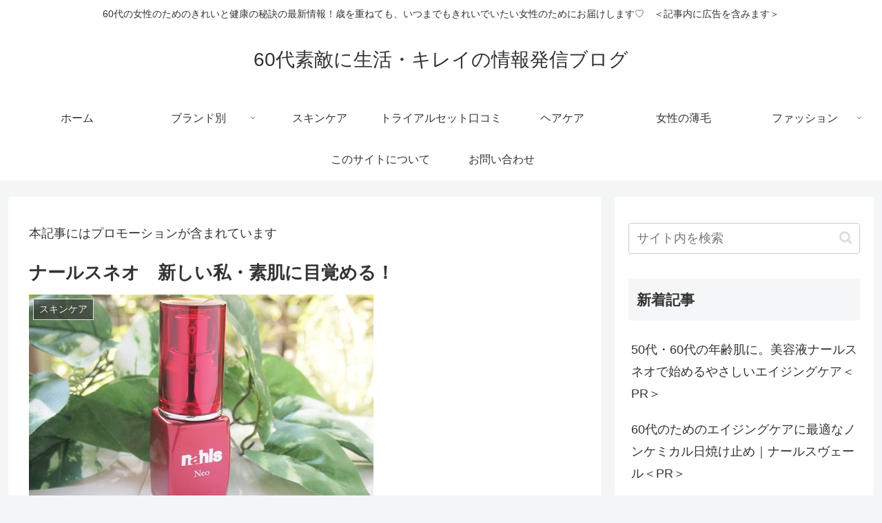

--- FILE ---
content_type: text/html; charset=utf-8
request_url: https://www.google.com/recaptcha/api2/aframe
body_size: 267
content:
<!DOCTYPE HTML><html><head><meta http-equiv="content-type" content="text/html; charset=UTF-8"></head><body><script nonce="PK1t_pVIHRgavcoFPOlAxQ">/** Anti-fraud and anti-abuse applications only. See google.com/recaptcha */ try{var clients={'sodar':'https://pagead2.googlesyndication.com/pagead/sodar?'};window.addEventListener("message",function(a){try{if(a.source===window.parent){var b=JSON.parse(a.data);var c=clients[b['id']];if(c){var d=document.createElement('img');d.src=c+b['params']+'&rc='+(localStorage.getItem("rc::a")?sessionStorage.getItem("rc::b"):"");window.document.body.appendChild(d);sessionStorage.setItem("rc::e",parseInt(sessionStorage.getItem("rc::e")||0)+1);localStorage.setItem("rc::h",'1768845926052');}}}catch(b){}});window.parent.postMessage("_grecaptcha_ready", "*");}catch(b){}</script></body></html>